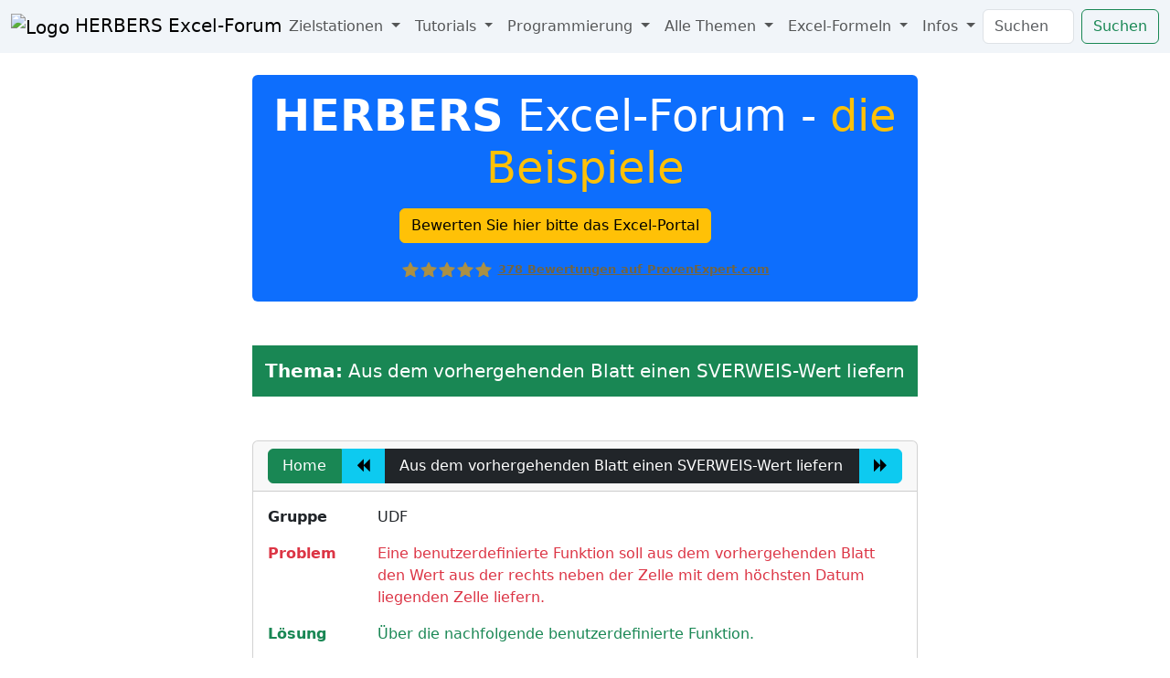

--- FILE ---
content_type: text/html
request_url: https://www.herber.de/mailing/Aus_dem_vorhergehenden_Blatt_einen_SVERWEIS-Wert_liefern.htm
body_size: 6063
content:
<!DOCTYPE html>
<html lang="de">
   <head>
      <meta charset="ISO-8859-1" />
      <meta name="viewport" content="width=device-width, initial-scale=1" />
      <title>Aus dem vorhergehenden Blatt einen SVERWEIS-Wert liefern | Herbers Excel Beispiele</title>
      <link
         href="https://cdn.jsdelivr.net/npm/bootstrap@5.3.0-alpha1/dist/css/bootstrap.min.css"
         rel="stylesheet"
         integrity="sha384-GLhlTQ8iRABdZLl6O3oVMWSktQOp6b7In1Zl3/Jr59b6EGGoI1aFkw7cmDA6j6gD"
         crossorigin="anonymous"
      />

      <link href="https://www.herber.de/css/prism.css" rel="stylesheet" />
		<link href="https://www.herber.de/css/archiv_bs_5.css" rel="stylesheet" />
		<link rel="shortcut icon" href="https://www.herber.de/favicon.ico" />

		<!-- Start Google Tag -->
		<script async src="https://www.googletagmanager.com/gtag/js?id=G-B5P5KH2ZZG"></script>
		<script>
			window.dataLayer = window.dataLayer || [];
			function gtag(){dataLayer.push(arguments);}
			gtag('js', new Date());

			gtag('config', 'G-B5P5KH2ZZG');
		</script>
		<!-- End Google Tag -->

		<!-- Start Google-Bitte -->
		<script async src="https://fundingchoicesmessages.google.com/i/pub-7617753311706493?ers=1" nonce="nLqArYUbfa7_lcrMISyjwg"></script><script nonce="nLqArYUbfa7_lcrMISyjwg">(function() {function signalGooglefcPresent() {if (!window.frames['googlefcPresent']) {if (document.body) {const iframe = document.createElement('iframe'); iframe.style = 'width: 0; height: 0; border: none; z-index: -1000; left: -1000px; top: -1000px;'; iframe.style.display = 'none'; iframe.name = 'googlefcPresent'; document.body.appendChild(iframe);} else {setTimeout(signalGooglefcPresent, 0);}}}signalGooglefcPresent();})();</script>
		<!-- End Google-Bitte -->

   </head>

   <body>
		<nav class="navbar navbar-expand-xl sticky-top" data-bs-theme="light" style="background-color: #f1f5f9">
			<div class="container-fluid">
				<a class="navbar-brand" href="https://www.herber.de/forum/">
					<img src="https://herber.de/favicon.ico" alt="Logo" class="d-inline-block align-text-center img-fluid">
					HERBERS Excel-Forum
				</a>
				<button class="navbar-toggler" type="button" data-bs-toggle="collapse" data-bs-target="#navbarSupportedContent" aria-controls="navbarSupportedContent" aria-expanded="false" aria-label="Toggle navigation">
					<span class="navbar-toggler-icon"></span>
				</button>

				<div class="collapse navbar-collapse" id="navbarSupportedContent">
					<ul class="navbar-nav me-auto mb-2 mb-lg-0">
						<li class="nav-item dropdown">
							<a class="nav-link dropdown-toggle" href="#" id="navbarDropdown" role="button" data-bs-toggle="dropdown" aria-expanded="false">
								Zielstationen
							</a>
							<ul class="dropdown-menu" aria-labelledby="navbarDropdown">
								<li><a class="dropdown-item" href="https://www.herber.de/">Excel-Portal</a></li>
								<li><a class="dropdown-item" href="https://www.herber.de/forum/">Excel-Forum</a></li>
								<li><a class="dropdown-item" href="https://www.herber.de/forum/archiv/">Excel-Archiv</a></li>
							</ul>
						</li>

						<li class="nav-item dropdown">
							<a class="nav-link dropdown-toggle" href="#" id="navbarDropdown" role="button" data-bs-toggle="dropdown" aria-expanded="false">
								Tutorials
							</a>
							<ul class="dropdown-menu" aria-labelledby="navbarDropdown">
								<li><a class="dropdown-item" href="https://www.herber.de/xlbasics/Excel-Grundlagen.html">Excel-Grundlagen</a></li>
								<li><a class="dropdown-item" href="https://www.herber.de/vbabasics/0001.html">VBA-Grundlagen</a></li>
								<li><a class="dropdown-item" href="https://www.herber.de/mailing/index.html">Excel-Beispiele</a></li>
								<li><a class="dropdown-item" href="https://www.herber.de/xldialoge/index.html">Excel-Dialoge</a></li>
							</ul>
						</li>

						<li class="nav-item dropdown">
							<a class="nav-link dropdown-toggle" href="#" id="navbarDropdown" role="button" data-bs-toggle="dropdown" aria-expanded="false">
								Programmierung
							</a>
							<ul class="dropdown-menu" aria-labelledby="navbarDropdown">
								<li><a class="dropdown-item" href="https://www.herber.de/develop.html">Auftragsprogrammierung</a></li>
								<li><a class="dropdown-item" href="https://www.herber.de/kontakt.html">Kontaktdaten</a></li>
								<li><a class="dropdown-item" href="https://www.herber.de/kunden.html">Referenzliste</a></li>
								<li><a class="dropdown-item" href="https://www.herber.de/autor.html">Autor</a></li>
							</ul>
						</li>

						<li class="nav-item dropdown">
							<a class="nav-link dropdown-toggle" href="#" id="navbarDropdown" role="button" data-bs-toggle="dropdown" aria-expanded="false">
								Alle Themen
							</a>
							<ul class="dropdown-menu" aria-labelledby="navbarDropdown">
								<li><a class="dropdown-item" href="https://www.herber.de/mailing/Allgemein.html">Allgemein</a></li>
								<li><a class="dropdown-item" href="https://www.herber.de/mailing/API.html">API</a></li>
								<li><a class="dropdown-item" href="https://www.herber.de/mailing/Datei.html">Datei</a></li>
								<li><a class="dropdown-item" href="https://www.herber.de/mailing/DatumZeit.html">DatumZeit</a></li>
								<li><a class="dropdown-item" href="https://www.herber.de/mailing/Dialog.html">Dialog</a></li>
								<li><a class="dropdown-item" href="https://www.herber.de/mailing/Druck.html">Druck</a></li>
								<li><a class="dropdown-item" href="https://www.herber.de/mailing/Ereignis.html">Ereignis</a></li>
								<li><a class="dropdown-item" href="https://www.herber.de/mailing/Extern.html">Extern</a></li>
								<li><a class="dropdown-item" href="https://www.herber.de/mailing/Feature.html">Feature</a></li>
								<li><a class="dropdown-item" href="https://www.herber.de/mailing/Format.html">Format</a></li>
								<li><a class="dropdown-item" href="https://www.herber.de/mailing/Funktion.html">Funktion</a></li>
								<li><a class="dropdown-item" href="https://www.herber.de/mailing/Grafik.html">Grafik</a></li>
								<li><a class="dropdown-item" href="https://www.herber.de/mailing/Link.html">Link</a></li>
								<li><a class="dropdown-item" href="https://www.herber.de/mailing/Matrix.html">Matrix</a></li>
								<li><a class="dropdown-item" href="https://www.herber.de/mailing/Menue.html">Menue</a></li>
								<li><a class="dropdown-item" href="https://www.herber.de/mailing/UDF.html">UDF</a></li>
								<li><a class="dropdown-item" href="https://www.herber.de/mailing/VBE.html">VBE</a></li>
							</ul>
						</li>

						<li class="nav-item dropdown">
							<a class="nav-link dropdown-toggle" href="#" id="navbarDropdown" role="button" data-bs-toggle="dropdown" aria-expanded="false">
								Excel-Formeln
							</a>
							<ul class="dropdown-menu" aria-labelledby="navbarDropdown">
								<li><a class="dropdown-item" href="https://excelformeln.herber.de/src/ef_formula_list.pl">Formeln</a></li>
								<li><a class="dropdown-item" href="https://excelformeln.herber.de/src/ef_tipps_list.pl">Tipps</a></li>
								<li><a class="dropdown-item" href="https://excelformeln.herber.de/src/ef_finanzen_list.pl">Finanzmathematik</a></li>
							</ul>
						</li>

						<li class="nav-item dropdown">
							<a class="nav-link dropdown-toggle" href="#" id="navbarDropdown" role="button" data-bs-toggle="dropdown" aria-expanded="false">
								Infos
							</a>
							<ul class="dropdown-menu" aria-labelledby="navbarDropdown">
								<li><a class="dropdown-item" href="https://www.herber.de/datenschutzerklaerung.html">Datenschutzerklärung</a></li>
								<li><a class="dropdown-item" href="https://www.herber.de/impressum.html">Impressum</a></li>
							</ul>
						</li>
					</ul>

					<form class="d-flex" action="https://www.herber.de/cgi-public/ExcelUndVBA.pl" method="post" target="_self">
						<input class="form-control me-2" type="search" placeholder="Suchen" aria-label="Suchen" name="search">
						<button class="btn btn-outline-success" type="submit" name="Suchen">Suchen</button>
					</form>
				</div>
			</div>
		</nav>

		<div class="container mt-4">
			<div class="row gx-5">
				<div class="d-none d-xl-block col-xl-2">
					<script async src="https://pagead2.googlesyndication.com/pagead/js/adsbygoogle.js?client=ca-pub-7617753311706493"
						 crossorigin="anonymous"></script>
					<!-- archive_left_01 -->
					<ins class="adsbygoogle"
						 style="display:block"
						 data-ad-client="ca-pub-7617753311706493"
						 data-ad-slot="9925659361"
						 data-ad-format="auto"
						 data-full-width-responsive="true"></ins>
					<script>
						 (adsbygoogle = window.adsbygoogle || []).push({});
					</script>

					<script async src="https://pagead2.googlesyndication.com/pagead/js/adsbygoogle.js?client=ca-pub-7617753311706493"
						 crossorigin="anonymous"></script>
					<!-- archive_left_02 -->
					<ins class="adsbygoogle"
						 style="display:block"
						 data-ad-client="ca-pub-7617753311706493"
						 data-ad-slot="2534925506"
						 data-ad-format="auto"
						 data-full-width-responsive="true"></ins>
					<script>
						 (adsbygoogle = window.adsbygoogle || []).push({});
					</script>

					<script async src="https://pagead2.googlesyndication.com/pagead/js/adsbygoogle.js?client=ca-pub-7617753311706493"
						 crossorigin="anonymous"></script>
					<!-- archive_left_03 -->
					<ins class="adsbygoogle"
						 style="display:block"
						 data-ad-client="ca-pub-7617753311706493"
						 data-ad-slot="5707883754"
						 data-ad-format="auto"
						 data-full-width-responsive="true"></ins>
					<script>
						 (adsbygoogle = window.adsbygoogle || []).push({});
					</script>

				</div> <!-- col-md-2 -->

				<div class="col col-xl-8">

					<div class="d-flex flex-column align-items-center bg-primary rounded text-white px-2 py-3">
						<div class="text-white text-center display-5"><span class="text-white fw-bold">HERBERS</span> Excel-Forum - <span class="text-warning">die Beispiele</span></div>
						<div class="mt-3">
							<a class="btn btn-warning" href="https://www.provenexpert.com/hans-werner-herber/64sr/" target="_blank">Bewerten Sie hier bitte das Excel-Portal</a>
							<div class="pe-richsnippets fw-bold mt-3"></div>
							<script type="text/javascript" src="https://www.provenexpert.com/widget/richsnippet.js?u=1R3AjqQpjNKBlqGBlOaZjMGZ0LQpjVaZ&v=3" async></script>
						</div>
					</div>

					<h1 class="h5 card-title bg-success text-white text-center px-2 py-3 m-0 mt-5 mb-5">
						<span class="fw-bold">Thema:</span> Aus dem vorhergehenden Blatt einen SVERWEIS-Wert liefern
					</h1>

					
					<div class="card">
						<div class="card-header">
							<div class="text-center">
								<div class="btn-group" role="group" style="display: flex; justify-content: center; width: 100%;">
									<a class="btn btn-success" href="index.html" role="button" data-bs-toggle="tooltip" data-bs-placement="top" title="index.html">Home</a>
									<a class="btn btn-info" href="Anzahl_der_ueber_ParamArray_festgelegten_Parameter.htm" role="button" data-bs-toggle="tooltip" data-bs-placement="top" title="Anzahl_der_ueber_ParamArray_festgelegten_Parameter.htm"><i class="fa fa-backward" aria-hidden="true"></i></a>
									<button type="button" class="btn btn-dark">Aus dem vorhergehenden Blatt einen SVERWEIS-Wert liefern</button>
									<a class="btn btn-info" href="SVERWEIS-Funktion_ohne_Beruecksichtigung_leerer_Zellen.htm" role="button" data-bs-toggle="tooltip" data-bs-placement="top" title="SVERWEIS-Funktion_ohne_Beruecksichtigung_leerer_Zellen.htm"><i class="fa fa-forward" aria-hidden="true"></i></a>
								</div>
							</div>
						</div>
						<div class="card-body m-6">
							<div class="panel-body">
								<div class="row">
									<div class="col-sm-2"><p><b>Gruppe</b></p></div>
									<div class="col-sm-10"><p>UDF</p></div>
								</div> <!-- table-row -->
								<div class="row text-danger">
									<div class="col-sm-2"><p><b>Problem</b></p></div>
									<div class="col-sm-10"><p>Eine benutzerdefinierte Funktion soll aus dem vorhergehenden Blatt den Wert aus der rechts neben der Zelle mit dem höchsten Datum liegenden Zelle liefern.</p></div>
								</div> <!-- table-row -->
								<div class="row text-success">
									<div class="col-sm-2"><b>Lösung</b></div>
									<div class="col-sm-10">Über die nachfolgende benutzerdefinierte Funktion.</div>
								</div> <!-- table-row -->
							</div> <!-- panel-body -->

							<div class="panel-body mt-5">
<pre><code class="language-vba">StandardModule: Modul1

<a href="vb/html/vastmfunction.htm">Function</a> LastDateValue() <a href="vb/html/vakeyas.htm">As</a> <a href="vb/html/vadatvariant.htm">Variant</a>
   <a href="vb/html/vastmdim.htm">Dim</a> wks <a href="vb/html/vakeyas.htm">As</a> <a href="vb/html/xlobjworksheet.htm">Worksheet</a>
   <a href="vb/html/vakeyset.htm">Set</a> wks = <a href="vb/html/xlobjworksheets.htm">Worksheets</a>(<a href="vb/html/xlobjapplication.htm">Application</a>.<a href="vb/html/xlprocaller.htm">Caller</a>.<a href="vb/html/xlproparent.htm">Parent</a>.<a href="vb/html/xlproindex.htm">Index</a> - 1)
   <a href="vb/html/vastmwith.htm">With</a> <a href="vb/html/xlobjworksheetfunction.htm">WorksheetFunction</a>
      LastDateValue = .<a href="vb/html/xlproindex.htm">Index</a>(wks.<a href="vb/html/xlprocolumns.htm">Columns</a>(&quot;A:B&quot;), _
         .Match(.<a href="vb/html/xlpromax.htm">Max</a>(wks.<a href="vb/html/xlprocolumns.htm">Columns</a>(1)), wks.<a href="vb/html/xlprocolumns.htm">Columns</a>(1), 0), 2)
   <a href="vb/html/vastmend.htm">End</a> <a href="vb/html/vastmwith.htm">With</a>
<a href="vb/html/vastmend.htm">End</a> <a href="vb/html/vastmfunction.htm">Function</a></code></pre>

							</div> <!-- panel-body -->
							<div class="panel-body mt-5">
<!-- START FORUM LINKS -->
<h4>Beitr&auml;ge aus dem Excel-Forum zu den Themen UDF und Sverweis</h4>
<table class="table table-striped">
<tr>
<td><a href="https://www.herber.de/forum/archiv/1712to1716/1715042_SVerweis_funktioniert_nicht.html">SVerweis funktioniert nicht</a></td>
<td><a href="https://www.herber.de/forum/archiv/1712to1716/1714881_SVERWEIS_Formel_Ergaenzen.html">SVERWEIS Formel Ergänzen</a></td>
</tr>
<tr>
<td><a href="https://www.herber.de/forum/archiv/1712to1716/1714872_sverweis_mit_mehreren_Loesungen.html">sverweis mit mehreren Lösungen</a></td>
<td><a href="https://www.herber.de/forum/archiv/1712to1716/1714216_SVERWEIS_mit_wahr_via_Zeit_hhmm_bzw_hhmmss.html">SVERWEIS mit wahr via Zeit hh:mm bzw. hh:mm:ss</a></td>
</tr>
<tr>
<td><a href="https://www.herber.de/forum/archiv/1712to1716/1713963_SVERWEIS_aber_wie.html">SVERWEIS aber wie?</a></td>
<td><a href="https://www.herber.de/forum/archiv/1712to1716/1713851_sverweis_klappt_nicht__bei_runter_kopieren.html">sverweis klappt nicht ( bei runter kopieren)</a></td>
</tr>
<tr>
<td><a href="https://www.herber.de/forum/archiv/1712to1716/1713607_kann_das_mit_SVerweis_geloest_werden.html">kann das mit SVerweis gelöst werden ? </a></td>
<td><a href="https://www.herber.de/forum/archiv/1712to1716/1713587_SVERWEIS_mit_Zaehlenwenn.html">SVERWEIS mit Zählenwenn</a></td>
</tr>
<tr>
<td><a href="https://www.herber.de/forum/archiv/1712to1716/1712700_Sverweis_gibt_falschen_Wert_wieder.html">Sverweis gibt falschen Wert wieder</a></td>
<td><a href="https://www.herber.de/forum/archiv/1712to1716/1712223_Formel_funktioniert_nicht_SVerweis.html">Formel funktioniert nicht, SVerweis </a></td>
</tr>
<tr>
<td><a href="https://www.herber.de/forum/archiv/1712to1716/1712189_doppelten_sverweis_nach_nv.html">doppelten sverweis nach #nv</a></td>
<td><a href="https://www.herber.de/forum/archiv/996to1000/999846_Formatgleichheit_von_Zeichenfolgen_fuer_SVERWEIS.html">Formatgleichheit von Zeichenfolgen f&#252;r SVERWEIS</a></td>
</tr>
<tr>
<td><a href="https://www.herber.de/forum/archiv/996to1000/999384_sverweis_oder_doch_andere_loesung.html">sverweis oder doch andere l&#246;sung</a></td>
<td><a href="https://www.herber.de/forum/archiv/996to1000/999204_sverweis_nach_links_moeglich.html">sverweis nach links m&#246;glich?</a></td>
</tr>
<tr>
<td><a href="https://www.herber.de/forum/archiv/996to1000/998102_sverweis_auf_combobox.html">sverweis auf combobox</a></td>
<td><a href="https://www.herber.de/forum/archiv/996to1000/997969_indirektverketten_sverweis_oder_alternative.html">indirekt(verketten.. + sverweis oder alternative</a></td>
</tr>
<tr>
<td><a href="https://www.herber.de/forum/archiv/996to1000/996714_SVERWEIS_per_VBA.html">SVERWEIS per VBA?</a></td>
<td><a href="https://www.herber.de/forum/archiv/996to1000/996345_SVERWEIS.html">SVERWEIS ?</a></td>
</tr>
<tr>
<td><a href="https://www.herber.de/forum/archiv/992to996/995603_ZellName_in_Sverweis_moeglich.html">Zell-Name in Sverweis m&#246;glich? </a></td>
<td><a href="https://www.herber.de/forum/archiv/992to996/995543_SVerweis_Ergebnis_NV.html">SVerweis Ergebnis #NV</a></td>
</tr>
<tr>
<td><a href="https://www.herber.de/forum/archiv/992to996/994961_Lohnsteuerberechnung_UDF_XLMDatei_Webabfrage.html">Lohnsteuerberechnung (UDF, XLM-Datei, Webabfrage)</a></td>
<td><a href="https://www.herber.de/forum/archiv/992to996/994947_Code_fuer_Sverweis.html">Code f&#252;r Sverweis</a></td>
</tr>
<tr>
<td><a href="https://www.herber.de/forum/archiv/992to996/994374_Sverweis.html">Sverweis?</a></td>
<td><a href="https://www.herber.de/forum/archiv/992to996/994234_Sverweis.html">Sverweis</a></td>
</tr>
<tr>
<td><a href="https://www.herber.de/forum/archiv/992to996/993938_Sverweis_der_besonderen_Art.html">Sverweis der besonderen Art?</a></td>
<td><a href="https://www.herber.de/forum/archiv/992to996/993823_Sverweis_mit_Mittelwert_ungefaehr_finden.html">Sverweis mit Mittelwert ungef&#228;hr finden</a></td>
</tr>
<tr>
<td><a href="https://www.herber.de/forum/archiv/992to996/993798_Sverweis_mit_Mittelwert_ungefaehr_finden.html">Sverweis mit Mittelwert ungef&#228;hr finden</a></td>
<td><a href="https://www.herber.de/forum/archiv/992to996/993568_SverweisProblem.html">Sverweis-Problem</a></td>
</tr>
<tr>
<td><a href="https://www.herber.de/forum/archiv/992to996/993325_SVERWEIS_nicht_1_gefundenen_Wert_verwenden.html">SVERWEIS - nicht 1. gefundenen Wert verwenden</a></td>
<td><a href="https://www.herber.de/forum/archiv/992to996/993293_Funktion_SVERWEIS.html">Funktion SVERWEIS</a></td>
</tr>
<tr>
<td><a href="https://www.herber.de/forum/archiv/992to996/993023_leere_Zellen_bei_SVerweis_finden.html">leere Zellen bei SVerweis finden</a></td>
<td><a href="https://www.herber.de/forum/archiv/992to996/993007_Sverweis_komplex.html">Sverweis komplex</a></td>
</tr>
<tr>
<td><a href="https://www.herber.de/forum/archiv/992to996/992881_Sverweis_mit_mehreren_Werten_und_VBA.html">Sverweis mit mehreren Werten und VBA</a></td>
<td><a href="https://www.herber.de/forum/archiv/992to996/992426_Sverweis_Matrix_definieren.html">Sverweis: Matrix definieren</a></td>
</tr>
<tr>
<td><a href="https://www.herber.de/forum/archiv/988to992/991963_Feldinhalt_an_SVERWEIS_uebergeben.html">Feldinhalt an SVERWEIS &#252;bergeben</a></td>
<td><a href="https://www.herber.de/forum/archiv/988to992/991666_SVERWEIS_aber_nur_einen_Teil.html">SVERWEIS aber nur einen Teil....</a></td>
</tr>
<tr>
<td><a href="https://www.herber.de/forum/archiv/988to992/991264_SVERWEIS_jedoch_nur_nicht_ausgeblendete.html">SVERWEIS, jedoch nur nicht ausgeblendete</a></td>
<td><a href="https://www.herber.de/forum/archiv/988to992/991145_Zellposition_zurckgeben_aus_sverweis.html">Zellposition zurckgeben aus sverweis</a></td>
</tr>
<tr>
<td><a href="https://www.herber.de/forum/archiv/988to992/991100_Ergebnis_UDF_aendert_wenn_Tabelle_deaktiviert_wird.html">Ergebnis UDF &#228;ndert, wenn Tabelle deaktiviert wird</a></td>
<td><a href="https://www.herber.de/forum/archiv/988to992/990213_SVERWEIS_mit_drei_bisKriterien.html">SVERWEIS mit drei &quot;bis&quot;-Kriterien</a></td>
</tr>
<tr>
<td><a href="https://www.herber.de/forum/archiv/988to992/990108_Eine_Art_dynamischer_sverweis.html">Eine Art &quot;dynamischer&quot; sverweis</a></td>
<td><a href="https://www.herber.de/forum/archiv/988to992/990080_UDF_soll_nicht_auf_Daten_anderer_Dateien_zugreifen.html">UDF soll nicht auf Daten anderer Dateien zugreifen</a></td>
</tr>
<tr>
<td><a href="https://www.herber.de/forum/archiv/988to992/989568_SVERWEIS.html">SVERWEIS</a></td>
<td><a href="https://www.herber.de/forum/archiv/988to992/988706_vor_Ausfuehrung_einer_UDF_Zwischenspeicher_retten.html">vor Ausf&#252;hrung einer UDF Zwischenspeicher &quot;retten&</a></td>
</tr>
<tr>
<td><a href="https://www.herber.de/forum/archiv/988to992/988442_Bei_Sverweis_nicht_nur_erstes_Ergebniss_wiedergebe.html">Bei Sverweis nicht nur erstes Ergebniss wiedergebe</a></td>
<td><a href="https://www.herber.de/forum/archiv/988to992/988298_Makro_SVERWEIS.html">Makro SVERWEIS</a></td>
</tr>
<tr>
<td><a href="https://www.herber.de/forum/archiv/988to992/988222_SVERWEIS_beschleunigen_Performance.html">SVERWEIS beschleunigen (Performance)</a></td>
<td><a href="https://www.herber.de/forum/archiv/984to988/986744_sverweise_mit_suchstring.html">sverweise mit suchstring?</a></td>
</tr>
<tr>
<td><a href="https://www.herber.de/forum/archiv/984to988/986634_UDF_Argument_ohne_uebergeben_moeglic.html">UDF - Argument ohne &quot; &quot; &#252;bergeben m&#246;glic</a></td>
<td><a href="https://www.herber.de/forum/archiv/984to988/985893_SVERWEISProblem.html">SVERWEIS-Problem</a></td>
</tr>
</table>
<!-- END FORUM LINKS -->
							</div> <!-- panel-body -->

						</div>
					</div> <!-- card -->
					<div>
						<script async src="https://pagead2.googlesyndication.com/pagead/js/adsbygoogle.js"></script>
						<!-- fix-first -->
						<ins class="adsbygoogle"
							  style="display:block"
							  data-ad-client="ca-pub-7617753311706493"
							  data-ad-slot="2911943497"
							  data-ad-format="auto"
							  data-full-width-responsive="true"></ins>
						<script>
							  (adsbygoogle = window.adsbygoogle || []).push({});
						</script>
					</div>

				</div>
				<!-- col-8 -->

				<div class="d-none d-xl-block col-xl-2">
					<script async src="https://pagead2.googlesyndication.com/pagead/js/adsbygoogle.js?client=ca-pub-7617753311706493"
						 crossorigin="anonymous"></script>
					<!-- archive_left_01 -->
					<ins class="adsbygoogle"
						 style="display:block"
						 data-ad-client="ca-pub-7617753311706493"
						 data-ad-slot="9925659361"
						 data-ad-format="auto"
						 data-full-width-responsive="true"></ins>
					<script>
						 (adsbygoogle = window.adsbygoogle || []).push({});
					</script>

					<script async src="https://pagead2.googlesyndication.com/pagead/js/adsbygoogle.js?client=ca-pub-7617753311706493"
						 crossorigin="anonymous"></script>
					<!-- archive_left_02 -->
					<ins class="adsbygoogle"
						 style="display:block"
						 data-ad-client="ca-pub-7617753311706493"
						 data-ad-slot="2534925506"
						 data-ad-format="auto"
						 data-full-width-responsive="true"></ins>
					<script>
						 (adsbygoogle = window.adsbygoogle || []).push({});
					</script>

					<script async src="https://pagead2.googlesyndication.com/pagead/js/adsbygoogle.js?client=ca-pub-7617753311706493"
						 crossorigin="anonymous"></script>
					<!-- archive_left_03 -->
					<ins class="adsbygoogle"
						 style="display:block"
						 data-ad-client="ca-pub-7617753311706493"
						 data-ad-slot="5707883754"
						 data-ad-format="auto"
						 data-full-width-responsive="true"></ins>
					<script>
						 (adsbygoogle = window.adsbygoogle || []).push({});
					</script>

				</div> <!-- col-md-2 -->
			</div>
				<!-- row -->
		</div>
		<!-- container-->
		<script
			src="https://cdn.jsdelivr.net/npm/bootstrap@5.3.0-alpha1/dist/js/bootstrap.bundle.min.js"
			integrity="sha384-w76AqPfDkMBDXo30jS1Sgez6pr3x5MlQ1ZAGC+nuZB+EYdgRZgiwxhTBTkF7CXvN"
			crossorigin="anonymous"
		></script>

		<link href="https://maxcdn.bootstrapcdn.com/font-awesome/4.6.3/css/font-awesome.min.css" rel="stylesheet">
		<script src="https://herber.de/js/prism.js"></script>
   </body>
</html>


--- FILE ---
content_type: text/html; charset=utf-8
request_url: https://www.google.com/recaptcha/api2/aframe
body_size: 267
content:
<!DOCTYPE HTML><html><head><meta http-equiv="content-type" content="text/html; charset=UTF-8"></head><body><script nonce="Ul3_hljiUR3moQAhYDirLw">/** Anti-fraud and anti-abuse applications only. See google.com/recaptcha */ try{var clients={'sodar':'https://pagead2.googlesyndication.com/pagead/sodar?'};window.addEventListener("message",function(a){try{if(a.source===window.parent){var b=JSON.parse(a.data);var c=clients[b['id']];if(c){var d=document.createElement('img');d.src=c+b['params']+'&rc='+(localStorage.getItem("rc::a")?sessionStorage.getItem("rc::b"):"");window.document.body.appendChild(d);sessionStorage.setItem("rc::e",parseInt(sessionStorage.getItem("rc::e")||0)+1);localStorage.setItem("rc::h",'1768646785289');}}}catch(b){}});window.parent.postMessage("_grecaptcha_ready", "*");}catch(b){}</script></body></html>

--- FILE ---
content_type: text/css
request_url: https://www.herber.de/css/archiv_bs_5.css
body_size: 197
content:
img { max-width: 100%; height: auto; border:none }

/* Links */

/*
a {
  color: blue;
  text-decoration: none;
  transition: color 0.2s ease-in-out;
}

a:hover {
  color: red;
}
*/
/* Buttons */
/*
.button {
  display: inline-block;
  background-color: #0070C0;
  color: #FFFFFF;
  border-radius: 5px;
  text-decoration: none;
  transition: background-color 0.2s ease-in-out;
}

.button:hover {
  background-color: #004A85;
}
*/
img {
   max-width: 100%;
   height: auto;
   border:none
}

[id] {
   scroll-margin-top: 70px;
}


--- FILE ---
content_type: application/javascript; charset=utf-8
request_url: https://fundingchoicesmessages.google.com/f/AGSKWxUdU6WSBSMFCyD_j0NOnCHqSdN-BWlWgzYlTNJbF6QtEwn9MQn3YUk2I90zz9Mmor1doWxUVHd-K4WXtghpK58llUXZ799eJpvtdxlH6c4VAvjCOIBVemw1p9BzGZBk4b2YNFvpKvFLGkvKdkT_gYJvU_rg65Bi_u_VnkksTeFHDlnIqACRMbx1z_8=/_/rotatingad./sponsor-box?/pub/js/ad./ad_leader./adsdaq_
body_size: -1294
content:
window['ee9b3d2a-794b-4042-b57e-b071f945e594'] = true;